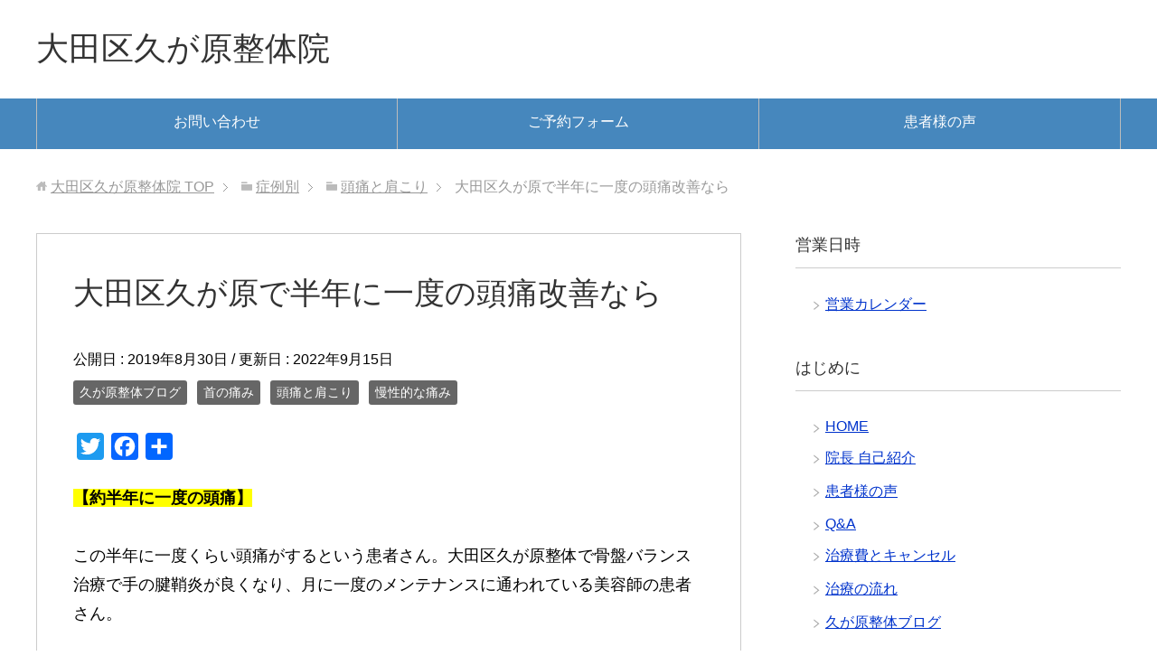

--- FILE ---
content_type: text/html; charset=UTF-8
request_url: https://kugaharaseikotu.jp/zutuu-2/
body_size: 14139
content:
<!DOCTYPE html><html lang="ja"
 class="col2"><head prefix="og: http://ogp.me/ns# fb: http://ogp.me/ns/fb#"><meta charset="UTF-8"><meta http-equiv="X-UA-Compatible" content="IE=edge"><meta name="viewport" content="width=device-width, initial-scale=1.0"><meta name="keywords" content="久が原整体ブログ,首の痛み,頭痛と肩こり,慢性的な痛み,頭痛,半年"><meta name="description" content="【約半年に一度の頭痛】　 　 この半年に一度くらい頭痛がするという患者さん。大田区久が原整体で骨盤バランス治療で手の腱鞘炎が良くなり、月に一度のメンテナンスに通われている美容師の患者さん。 　 彼は毎日かなりクライアント …"><link rel="canonical" href="https://kugaharaseikotu.jp/zutuu-2/" /><meta name='robots' content='index, follow, max-image-preview:large, max-snippet:-1, max-video-preview:-1' /><link media="all" href="https://kugaharaseikotu.jp/wp-content/cache/autoptimize/css/autoptimize_e6d561d3ee90eb9870334250ac5b8b08.css" rel="stylesheet"><title>大田区久が原で半年に一度の頭痛改善なら - 大田区久が原整体院</title><meta name="description" content="今日は【約半年に一度の頭痛】　　この半年に一度くらい頭痛がするという患者さん。大田区久が原整体で骨盤バランス治療で手の腱鞘炎が良くなり、月に一度のメンテナンスに通われている美容師の患者さん。　彼は毎日かなりクライアントが多く手の腱鞘炎のほかにテニス肘などになっていた方です。　" /><link rel="canonical" href="https://kugaharaseikotu.jp/zutuu-2/" /><meta property="og:locale" content="ja_JP" /><meta property="og:type" content="article" /><meta property="og:title" content="大田区久が原で半年に一度の頭痛改善なら - 大田区久が原整体院" /><meta property="og:description" content="今日は【約半年に一度の頭痛】　　この半年に一度くらい頭痛がするという患者さん。大田区久が原整体で骨盤バランス治療で手の腱鞘炎が良くなり、月に一度のメンテナンスに通われている美容師の患者さん。　彼は毎日かなりクライアントが多く手の腱鞘炎のほかにテニス肘などになっていた方です。　" /><meta property="og:url" content="https://kugaharaseikotu.jp/zutuu-2/" /><meta property="og:site_name" content="大田区久が原整体院" /><meta property="article:publisher" content="https://www.facebook.com/kugaharaseitai/" /><meta property="article:published_time" content="2019-08-30T03:53:31+00:00" /><meta property="article:modified_time" content="2022-09-15T05:44:59+00:00" /><meta property="og:image" content="https://kugaharaseikotu.jp/wp-content/uploads/2019/08/7738ca1f8e1a855d0f3f755c1c78cf34.jpg" /><meta property="og:image:width" content="536" /><meta property="og:image:height" content="448" /><meta property="og:image:type" content="image/jpeg" /><meta name="author" content="kugahara" /><meta name="twitter:card" content="summary_large_image" /><meta name="twitter:label1" content="執筆者" /><meta name="twitter:data1" content="kugahara" /><meta name="twitter:label2" content="推定読み取り時間" /><meta name="twitter:data2" content="5分" /> <script type="application/ld+json" class="yoast-schema-graph">{"@context":"https://schema.org","@graph":[{"@type":"Article","@id":"https://kugaharaseikotu.jp/zutuu-2/#article","isPartOf":{"@id":"https://kugaharaseikotu.jp/zutuu-2/"},"author":{"name":"kugahara","@id":"https://kugaharaseikotu.jp/#/schema/person/0221386639b967a1257871030211351e"},"headline":"大田区久が原で半年に一度の頭痛改善なら","datePublished":"2019-08-30T03:53:31+00:00","dateModified":"2022-09-15T05:44:59+00:00","mainEntityOfPage":{"@id":"https://kugaharaseikotu.jp/zutuu-2/"},"wordCount":0,"publisher":{"@id":"https://kugaharaseikotu.jp/#organization"},"image":{"@id":"https://kugaharaseikotu.jp/zutuu-2/#primaryimage"},"thumbnailUrl":"https://kugaharaseikotu.jp/wp-content/uploads/2019/08/7738ca1f8e1a855d0f3f755c1c78cf34.jpg","keywords":["頭痛","半年"],"articleSection":["久が原整体ブログ","首の痛み","頭痛と肩こり","慢性的な痛み"],"inLanguage":"ja"},{"@type":"WebPage","@id":"https://kugaharaseikotu.jp/zutuu-2/","url":"https://kugaharaseikotu.jp/zutuu-2/","name":"大田区久が原で半年に一度の頭痛改善なら - 大田区久が原整体院","isPartOf":{"@id":"https://kugaharaseikotu.jp/#website"},"primaryImageOfPage":{"@id":"https://kugaharaseikotu.jp/zutuu-2/#primaryimage"},"image":{"@id":"https://kugaharaseikotu.jp/zutuu-2/#primaryimage"},"thumbnailUrl":"https://kugaharaseikotu.jp/wp-content/uploads/2019/08/7738ca1f8e1a855d0f3f755c1c78cf34.jpg","datePublished":"2019-08-30T03:53:31+00:00","dateModified":"2022-09-15T05:44:59+00:00","description":"今日は【約半年に一度の頭痛】　　この半年に一度くらい頭痛がするという患者さん。大田区久が原整体で骨盤バランス治療で手の腱鞘炎が良くなり、月に一度のメンテナンスに通われている美容師の患者さん。　彼は毎日かなりクライアントが多く手の腱鞘炎のほかにテニス肘などになっていた方です。　","breadcrumb":{"@id":"https://kugaharaseikotu.jp/zutuu-2/#breadcrumb"},"inLanguage":"ja","potentialAction":[{"@type":"ReadAction","target":["https://kugaharaseikotu.jp/zutuu-2/"]}]},{"@type":"ImageObject","inLanguage":"ja","@id":"https://kugaharaseikotu.jp/zutuu-2/#primaryimage","url":"https://kugaharaseikotu.jp/wp-content/uploads/2019/08/7738ca1f8e1a855d0f3f755c1c78cf34.jpg","contentUrl":"https://kugaharaseikotu.jp/wp-content/uploads/2019/08/7738ca1f8e1a855d0f3f755c1c78cf34.jpg","width":536,"height":448},{"@type":"BreadcrumbList","@id":"https://kugaharaseikotu.jp/zutuu-2/#breadcrumb","itemListElement":[{"@type":"ListItem","position":1,"name":"ホーム","item":"https://kugaharaseikotu.jp/"},{"@type":"ListItem","position":2,"name":"大田区久が原で半年に一度の頭痛改善なら"}]},{"@type":"WebSite","@id":"https://kugaharaseikotu.jp/#website","url":"https://kugaharaseikotu.jp/","name":"大田区久が原整体院","description":"東急池上線久が原駅からすぐ徒歩1分。東京都大田区東嶺町にある整体院。","publisher":{"@id":"https://kugaharaseikotu.jp/#organization"},"potentialAction":[{"@type":"SearchAction","target":{"@type":"EntryPoint","urlTemplate":"https://kugaharaseikotu.jp/?s={search_term_string}"},"query-input":{"@type":"PropertyValueSpecification","valueRequired":true,"valueName":"search_term_string"}}],"inLanguage":"ja"},{"@type":"Organization","@id":"https://kugaharaseikotu.jp/#organization","name":"久が原整体院","url":"https://kugaharaseikotu.jp/","logo":{"@type":"ImageObject","inLanguage":"ja","@id":"https://kugaharaseikotu.jp/#/schema/logo/image/","url":"https://kugaharaseikotu.jp/wp-content/uploads/2020/03/kugaharaseitai-logo.png","contentUrl":"https://kugaharaseikotu.jp/wp-content/uploads/2020/03/kugaharaseitai-logo.png","width":800,"height":532,"caption":"久が原整体院"},"image":{"@id":"https://kugaharaseikotu.jp/#/schema/logo/image/"},"sameAs":["https://www.facebook.com/kugaharaseitai/","https://www.youtube.com/user/kugaharaseikotu/featured?view_as=subscriber"]},{"@type":"Person","@id":"https://kugaharaseikotu.jp/#/schema/person/0221386639b967a1257871030211351e","name":"kugahara","image":{"@type":"ImageObject","inLanguage":"ja","@id":"https://kugaharaseikotu.jp/#/schema/person/image/","url":"https://secure.gravatar.com/avatar/f0f5b703cf25064f641444daa7bb9be88d438126299535114953b29993e4dbb1?s=96&d=mm&r=g","contentUrl":"https://secure.gravatar.com/avatar/f0f5b703cf25064f641444daa7bb9be88d438126299535114953b29993e4dbb1?s=96&d=mm&r=g","caption":"kugahara"}}]}</script> <link rel='dns-prefetch' href='//static.addtoany.com' /><link rel="alternate" type="application/rss+xml" title="大田区久が原整体院 &raquo; フィード" href="https://kugaharaseikotu.jp/feed/" /><link rel="alternate" title="oEmbed (JSON)" type="application/json+oembed" href="https://kugaharaseikotu.jp/wp-json/oembed/1.0/embed?url=https%3A%2F%2Fkugaharaseikotu.jp%2Fzutuu-2%2F" /><link rel="alternate" title="oEmbed (XML)" type="text/xml+oembed" href="https://kugaharaseikotu.jp/wp-json/oembed/1.0/embed?url=https%3A%2F%2Fkugaharaseikotu.jp%2Fzutuu-2%2F&#038;format=xml" />  <script src="//www.googletagmanager.com/gtag/js?id=G-FRXZN85GRF"  data-cfasync="false" data-wpfc-render="false" type="text/javascript" async></script> <script data-cfasync="false" data-wpfc-render="false" type="text/javascript">var mi_version = '9.11.1';
				var mi_track_user = true;
				var mi_no_track_reason = '';
								var MonsterInsightsDefaultLocations = {"page_location":"https:\/\/kugaharaseikotu.jp\/zutuu-2\/"};
								if ( typeof MonsterInsightsPrivacyGuardFilter === 'function' ) {
					var MonsterInsightsLocations = (typeof MonsterInsightsExcludeQuery === 'object') ? MonsterInsightsPrivacyGuardFilter( MonsterInsightsExcludeQuery ) : MonsterInsightsPrivacyGuardFilter( MonsterInsightsDefaultLocations );
				} else {
					var MonsterInsightsLocations = (typeof MonsterInsightsExcludeQuery === 'object') ? MonsterInsightsExcludeQuery : MonsterInsightsDefaultLocations;
				}

								var disableStrs = [
										'ga-disable-G-FRXZN85GRF',
									];

				/* Function to detect opted out users */
				function __gtagTrackerIsOptedOut() {
					for (var index = 0; index < disableStrs.length; index++) {
						if (document.cookie.indexOf(disableStrs[index] + '=true') > -1) {
							return true;
						}
					}

					return false;
				}

				/* Disable tracking if the opt-out cookie exists. */
				if (__gtagTrackerIsOptedOut()) {
					for (var index = 0; index < disableStrs.length; index++) {
						window[disableStrs[index]] = true;
					}
				}

				/* Opt-out function */
				function __gtagTrackerOptout() {
					for (var index = 0; index < disableStrs.length; index++) {
						document.cookie = disableStrs[index] + '=true; expires=Thu, 31 Dec 2099 23:59:59 UTC; path=/';
						window[disableStrs[index]] = true;
					}
				}

				if ('undefined' === typeof gaOptout) {
					function gaOptout() {
						__gtagTrackerOptout();
					}
				}
								window.dataLayer = window.dataLayer || [];

				window.MonsterInsightsDualTracker = {
					helpers: {},
					trackers: {},
				};
				if (mi_track_user) {
					function __gtagDataLayer() {
						dataLayer.push(arguments);
					}

					function __gtagTracker(type, name, parameters) {
						if (!parameters) {
							parameters = {};
						}

						if (parameters.send_to) {
							__gtagDataLayer.apply(null, arguments);
							return;
						}

						if (type === 'event') {
														parameters.send_to = monsterinsights_frontend.v4_id;
							var hookName = name;
							if (typeof parameters['event_category'] !== 'undefined') {
								hookName = parameters['event_category'] + ':' + name;
							}

							if (typeof MonsterInsightsDualTracker.trackers[hookName] !== 'undefined') {
								MonsterInsightsDualTracker.trackers[hookName](parameters);
							} else {
								__gtagDataLayer('event', name, parameters);
							}
							
						} else {
							__gtagDataLayer.apply(null, arguments);
						}
					}

					__gtagTracker('js', new Date());
					__gtagTracker('set', {
						'developer_id.dZGIzZG': true,
											});
					if ( MonsterInsightsLocations.page_location ) {
						__gtagTracker('set', MonsterInsightsLocations);
					}
										__gtagTracker('config', 'G-FRXZN85GRF', {"forceSSL":"true","link_attribution":"true"} );
										window.gtag = __gtagTracker;										(function () {
						/* https://developers.google.com/analytics/devguides/collection/analyticsjs/ */
						/* ga and __gaTracker compatibility shim. */
						var noopfn = function () {
							return null;
						};
						var newtracker = function () {
							return new Tracker();
						};
						var Tracker = function () {
							return null;
						};
						var p = Tracker.prototype;
						p.get = noopfn;
						p.set = noopfn;
						p.send = function () {
							var args = Array.prototype.slice.call(arguments);
							args.unshift('send');
							__gaTracker.apply(null, args);
						};
						var __gaTracker = function () {
							var len = arguments.length;
							if (len === 0) {
								return;
							}
							var f = arguments[len - 1];
							if (typeof f !== 'object' || f === null || typeof f.hitCallback !== 'function') {
								if ('send' === arguments[0]) {
									var hitConverted, hitObject = false, action;
									if ('event' === arguments[1]) {
										if ('undefined' !== typeof arguments[3]) {
											hitObject = {
												'eventAction': arguments[3],
												'eventCategory': arguments[2],
												'eventLabel': arguments[4],
												'value': arguments[5] ? arguments[5] : 1,
											}
										}
									}
									if ('pageview' === arguments[1]) {
										if ('undefined' !== typeof arguments[2]) {
											hitObject = {
												'eventAction': 'page_view',
												'page_path': arguments[2],
											}
										}
									}
									if (typeof arguments[2] === 'object') {
										hitObject = arguments[2];
									}
									if (typeof arguments[5] === 'object') {
										Object.assign(hitObject, arguments[5]);
									}
									if ('undefined' !== typeof arguments[1].hitType) {
										hitObject = arguments[1];
										if ('pageview' === hitObject.hitType) {
											hitObject.eventAction = 'page_view';
										}
									}
									if (hitObject) {
										action = 'timing' === arguments[1].hitType ? 'timing_complete' : hitObject.eventAction;
										hitConverted = mapArgs(hitObject);
										__gtagTracker('event', action, hitConverted);
									}
								}
								return;
							}

							function mapArgs(args) {
								var arg, hit = {};
								var gaMap = {
									'eventCategory': 'event_category',
									'eventAction': 'event_action',
									'eventLabel': 'event_label',
									'eventValue': 'event_value',
									'nonInteraction': 'non_interaction',
									'timingCategory': 'event_category',
									'timingVar': 'name',
									'timingValue': 'value',
									'timingLabel': 'event_label',
									'page': 'page_path',
									'location': 'page_location',
									'title': 'page_title',
									'referrer' : 'page_referrer',
								};
								for (arg in args) {
																		if (!(!args.hasOwnProperty(arg) || !gaMap.hasOwnProperty(arg))) {
										hit[gaMap[arg]] = args[arg];
									} else {
										hit[arg] = args[arg];
									}
								}
								return hit;
							}

							try {
								f.hitCallback();
							} catch (ex) {
							}
						};
						__gaTracker.create = newtracker;
						__gaTracker.getByName = newtracker;
						__gaTracker.getAll = function () {
							return [];
						};
						__gaTracker.remove = noopfn;
						__gaTracker.loaded = true;
						window['__gaTracker'] = __gaTracker;
					})();
									} else {
										console.log("");
					(function () {
						function __gtagTracker() {
							return null;
						}

						window['__gtagTracker'] = __gtagTracker;
						window['gtag'] = __gtagTracker;
					})();
									}</script>  <script type="text/javascript" src="https://kugaharaseikotu.jp/wp-includes/js/jquery/jquery.min.js?ver=3.7.1" id="jquery-core-js"></script> <script data-cfasync="false" data-wpfc-render="false" type="text/javascript" id='monsterinsights-frontend-script-js-extra'>var monsterinsights_frontend = {"js_events_tracking":"true","download_extensions":"doc,pdf,ppt,zip,xls,docx,pptx,xlsx","inbound_paths":"[{\"path\":\"\\\/go\\\/\",\"label\":\"affiliate\"},{\"path\":\"\\\/recommend\\\/\",\"label\":\"affiliate\"}]","home_url":"https:\/\/kugaharaseikotu.jp","hash_tracking":"false","v4_id":"G-FRXZN85GRF"};</script> <script type="text/javascript" id="addtoany-core-js-before">window.a2a_config=window.a2a_config||{};a2a_config.callbacks=[];a2a_config.overlays=[];a2a_config.templates={};a2a_localize = {
	Share: "共有",
	Save: "ブックマーク",
	Subscribe: "購読",
	Email: "メール",
	Bookmark: "ブックマーク",
	ShowAll: "すべて表示する",
	ShowLess: "小さく表示する",
	FindServices: "サービスを探す",
	FindAnyServiceToAddTo: "追加するサービスを今すぐ探す",
	PoweredBy: "Powered by",
	ShareViaEmail: "メールでシェアする",
	SubscribeViaEmail: "メールで購読する",
	BookmarkInYourBrowser: "ブラウザにブックマーク",
	BookmarkInstructions: "このページをブックマークするには、 Ctrl+D または \u2318+D を押下。",
	AddToYourFavorites: "お気に入りに追加",
	SendFromWebOrProgram: "任意のメールアドレスまたはメールプログラムから送信",
	EmailProgram: "メールプログラム",
	More: "詳細&#8230;",
	ThanksForSharing: "共有ありがとうございます !",
	ThanksForFollowing: "フォローありがとうございます !"
};


//# sourceURL=addtoany-core-js-before</script> <script type="text/javascript" defer src="https://static.addtoany.com/menu/page.js" id="addtoany-core-js"></script> <script type="text/javascript" id="jquery-lazyloadxt-js-extra">var a3_lazyload_params = {"apply_images":"1","apply_videos":"1"};
//# sourceURL=jquery-lazyloadxt-js-extra</script> <script type="text/javascript" id="jquery-lazyloadxt-extend-js-extra">var a3_lazyload_extend_params = {"edgeY":"0","horizontal_container_classnames":""};
//# sourceURL=jquery-lazyloadxt-extend-js-extra</script> <link rel="https://api.w.org/" href="https://kugaharaseikotu.jp/wp-json/" /><link rel="alternate" title="JSON" type="application/json" href="https://kugaharaseikotu.jp/wp-json/wp/v2/posts/3210" /><link rel="EditURI" type="application/rsd+xml" title="RSD" href="https://kugaharaseikotu.jp/xmlrpc.php?rsd" /><meta name="generator" content="WordPress 6.9" /><link rel='shortlink' href='https://kugaharaseikotu.jp/?p=3210' />  <script type="text/javascript">jQuery(function() {
jQuery('iframe[data-src*="youtube.com"]').wrap('<div class="youtube">');
});</script> 
 <script async src="https://www.googletagmanager.com/gtag/js?id=AW-712242783"></script> <script>window.dataLayer = window.dataLayer || [];
  function gtag(){dataLayer.push(arguments);}
  gtag('js', new Date());

  gtag('config', 'AW-712242783');</script>  <script>window.addEventListener('DOMContentLoaded', function() {
   document.querySelectorAll('[href*="http://nav.cx/tHBjMJp"]').forEach(function(link){
      link.addEventListener('click', function() {
       gtag('event', 'conversion', {'send_to': 'AW-712242783/JPXQCM-Hl6cDEN_sz9MC'});
      });
   });
});</script><meta name="generator" content="Elementor 3.34.4; features: additional_custom_breakpoints; settings: css_print_method-external, google_font-enabled, font_display-auto"><link rel="shortcut icon" type="image/x-icon" href="https://kugaharaseikotu.jp/wp-content/themes/keni70_wp_standard_blue_201703141850/favicon.ico"><link rel="apple-touch-icon" href="https://kugaharaseikotu.jp/wp-content/themes/keni70_wp_standard_blue_201703141850/images/apple-touch-icon.png"><link rel="apple-touch-icon-precomposed"
 href="https://kugaharaseikotu.jp/wp-content/themes/keni70_wp_standard_blue_201703141850/images/apple-touch-icon.png"><link rel="icon" href="https://kugaharaseikotu.jp/wp-content/themes/keni70_wp_standard_blue_201703141850/images/apple-touch-icon.png"> <!--[if lt IE 9]> <script src="https://kugaharaseikotu.jp/wp-content/themes/keni70_wp_standard_blue_201703141850/js/html5.js"></script><![endif]--></head><body class="wp-singular post-template-default single single-post postid-3210 single-format-standard wp-theme-keni70_wp_standard_blue_201703141850 elementor-default elementor-kit-4577"><div class="container"><header id="top" class="site-header "><div class="site-header-in"><div class="site-header-conts"><p class="site-title"><a
 href="https://kugaharaseikotu.jp">大田区久が原整体院</a></p></div></div><nav class="global-nav"><div class="global-nav-in"><div class="global-nav-panel"><span class="btn-global-nav icon-gn-menu">メニュー</span></div><ul id="menu"><li class="menu-item menu-item-type-post_type menu-item-object-page menu-item-108"><a href="https://kugaharaseikotu.jp/otoiawase/">お問い合わせ</a></li><li class="menu-item menu-item-type-post_type menu-item-object-page menu-item-109"><a href="https://kugaharaseikotu.jp/yoyaku-toiawase/">ご予約フォーム</a></li><li class="menu-item menu-item-type-post_type menu-item-object-page menu-item-114"><a href="https://kugaharaseikotu.jp/kanja/">患者様の声</a></li></ul></div></nav></header><div class="main-body"><div class="main-body-in"><nav class="breadcrumbs"><ol class="breadcrumbs-in" itemscope itemtype="http://schema.org/BreadcrumbList"><li class="bcl-first" itemprop="itemListElement" itemscope itemtype="http://schema.org/ListItem"> <a itemprop="item" href="https://kugaharaseikotu.jp"><span itemprop="name">大田区久が原整体院</span> TOP</a><meta itemprop="position" content="1" /></li><li itemprop="itemListElement" itemscope itemtype="http://schema.org/ListItem"> <a itemprop="item" href="https://kugaharaseikotu.jp/category/syourei/"><span itemprop="name">症例別</span></a><meta itemprop="position" content="2" /></li><li itemprop="itemListElement" itemscope itemtype="http://schema.org/ListItem"> <a itemprop="item" href="https://kugaharaseikotu.jp/category/syourei/zutuu-katakori-seitai/"><span itemprop="name">頭痛と肩こり</span></a><meta itemprop="position" content="3" /></li><li class="bcl-last">大田区久が原で半年に一度の頭痛改善なら</li></ol></nav><main><div class="main-conts"><article id="post-3210" class="section-wrap post-3210 post type-post status-publish format-standard has-post-thumbnail category-blog category-kubi category-zutuu-katakori-seitai category-mansei-itami tag-30 tag-174"><div class="section-in"><header class="article-header"><h1 class="section-title" itemprop="headline">大田区久が原で半年に一度の頭痛改善なら</h1><p class="post-date">公開日 : <time datetime="2019-08-30" itemprop="datePublished" content="2019-08-30" >2019年8月30日</time> / 更新日 : <time datetime="2022-09-15" itemprop="dateModified" content="2022-09-15">2022年9月15日</time></p><div class="post-cat"> <span class="cat cat124" style="background-color: #666;"><a href="https://kugaharaseikotu.jp/category/blog/" style="color: #FFF;">久が原整体ブログ</a></span> <span class="cat cat059" style="background-color: #666;"><a href="https://kugaharaseikotu.jp/category/syourei/kubi/" style="color: #FFF;">首の痛み</a></span> <span class="cat cat028" style="background-color: #666;"><a href="https://kugaharaseikotu.jp/category/syourei/zutuu-katakori-seitai/" style="color: #FFF;">頭痛と肩こり</a></span> <span class="cat cat127" style="background-color: #666;"><a href="https://kugaharaseikotu.jp/category/syourei/mansei-itami/" style="color: #FFF;">慢性的な痛み</a></span></div></header><div class="article-body"><div class="addtoany_share_save_container addtoany_content addtoany_content_top"><div class="a2a_kit a2a_kit_size_30 addtoany_list" data-a2a-url="https://kugaharaseikotu.jp/zutuu-2/" data-a2a-title="大田区久が原で半年に一度の頭痛改善なら"><a class="a2a_button_twitter" href="https://www.addtoany.com/add_to/twitter?linkurl=https%3A%2F%2Fkugaharaseikotu.jp%2Fzutuu-2%2F&amp;linkname=%E5%A4%A7%E7%94%B0%E5%8C%BA%E4%B9%85%E3%81%8C%E5%8E%9F%E3%81%A7%E5%8D%8A%E5%B9%B4%E3%81%AB%E4%B8%80%E5%BA%A6%E3%81%AE%E9%A0%AD%E7%97%9B%E6%94%B9%E5%96%84%E3%81%AA%E3%82%89" title="Twitter" rel="nofollow noopener" target="_blank"></a><a class="a2a_button_facebook" href="https://www.addtoany.com/add_to/facebook?linkurl=https%3A%2F%2Fkugaharaseikotu.jp%2Fzutuu-2%2F&amp;linkname=%E5%A4%A7%E7%94%B0%E5%8C%BA%E4%B9%85%E3%81%8C%E5%8E%9F%E3%81%A7%E5%8D%8A%E5%B9%B4%E3%81%AB%E4%B8%80%E5%BA%A6%E3%81%AE%E9%A0%AD%E7%97%9B%E6%94%B9%E5%96%84%E3%81%AA%E3%82%89" title="Facebook" rel="nofollow noopener" target="_blank"></a><a class="a2a_dd addtoany_share_save addtoany_share" href="https://www.addtoany.com/share"></a></div></div><p><font size="4"><span style="background-color: #ffff00;"><strong>【約半年に一度の頭痛】</strong></span>　<br /> 　<br /> この半年に一度くらい頭痛がするという患者さん。大田区久が原整体で骨盤バランス治療で手の腱鞘炎が良くなり、月に一度のメンテナンスに通われている美容師の患者さん。<br /> 　<br /> 彼は毎日かなりクライアントが多く手の腱鞘炎のほかにテニス肘などになっていた方です。　<br /> （私も彼のクライアントの一人です）　<br /> <img fetchpriority="high" decoding="async" src="//kugaharaseikotu.jp/wp-content/plugins/a3-lazy-load/assets/images/lazy_placeholder.gif" data-lazy-type="image" data-src="https://kugaharaseikotu.jp/wp-content/uploads/2019/08/7738ca1f8e1a855d0f3f755c1c78cf34.jpg" alt="" width="536" height="448" class="lazy lazy-hidden aligncenter size-full wp-image-3219" srcset="" data-srcset="https://kugaharaseikotu.jp/wp-content/uploads/2019/08/7738ca1f8e1a855d0f3f755c1c78cf34.jpg 536w, https://kugaharaseikotu.jp/wp-content/uploads/2019/08/7738ca1f8e1a855d0f3f755c1c78cf34-300x251.jpg 300w" sizes="(max-width: 536px) 100vw, 536px" /><noscript><img fetchpriority="high" decoding="async" src="https://kugaharaseikotu.jp/wp-content/uploads/2019/08/7738ca1f8e1a855d0f3f755c1c78cf34.jpg" alt="" width="536" height="448" class="aligncenter size-full wp-image-3219" srcset="https://kugaharaseikotu.jp/wp-content/uploads/2019/08/7738ca1f8e1a855d0f3f755c1c78cf34.jpg 536w, https://kugaharaseikotu.jp/wp-content/uploads/2019/08/7738ca1f8e1a855d0f3f755c1c78cf34-300x251.jpg 300w" sizes="(max-width: 536px) 100vw, 536px" /></noscript>前回の治療時に、<br /> <span style="background-color: #ffff00;"><strong>患者「先生半年に一度くらい頭痛が起きるんですが・・・」</strong></span><br /> 　<br /> おかしいな。。彼の骨格は特に首や肩、骨盤の位置関係は正常のはずなんだが・・・</p><p><span style="background-color: #ffff00;"><strong>わたし</strong></span>「いくつか日常生活に関して質問しても良いですか？」<br /> 　<br /> 美容師の患者の半年に一度の頭痛に関していくつか質問させていただきましたがああなるほど・・・・そういう事か<br /> 　<br /> 時々おこる頭痛は様々な原因があり対処法もいろいろあるんですが今回は、結果から言うと・・・　</p><p><span style="background-color: #ffff00;"><strong>・寝る時間が遅すぎる</strong></span>　<br /> 午前１～２時くらいに就寝　<br /> 　<br /> 実は、脳の下垂体と呼ばれる場所から【成長ホルモン】というのが出るんですがこれが疲れを癒すホルモンとされています。<br /> 　<br /> <span style="background-color: #ffff00;"><strong>寝る時間のゴールデンタイムと呼ばれる【成長ホルモンが多く出る】時間があるのですがこれが【夜１０時～２時まで】と言われます。</strong></span><br /> 　<br /> ここが美容師の患者さんが仕事で疲れて、その疲れが少しづつ貯まって<font size="4" color="#ff0000"><strong>6ヶ月に1回くらいの頭痛に悩まされている原因の1つ　</strong></font>　<br /> 　<br /> 最近は【このゴールデンタイム】は実は嘘だったとか様々な記事が出ていますが、ここで大切なのが<br /> 【自分で経験してみる事・・・】　<br /> <span style="background-color: #ffff00;"><strong>巷で言われるゴールデンタイムがホントなのかウソなのか？　</strong></span>　<br /> 　<br /> わたしは自分で経験してみました。<font size="4" color="#000ff"><strong>夜10時～朝4時までの6時間深夜1時～朝7時までの6時間</strong></font>寝る事をやってみるわけです。ともに時間の長さは一緒。<br /> 　<br /> で・・・・</p><p><span style="background-color: #ffff00;"><strong>何回やっても前者のほうが、疲れとれてる感が強く次の日の仕事の能率の違いは明らか・・・</strong></span>　<br /> 　<br /> 今回のの患者さんにもそういいました。<br /> そして朝起きて時間を有意義に使う。<span style="background-color: #ffff00;"><strong>夜の3時間は、朝の1時間だと言われます。</strong></span><br /> これにも理由があるのですが、長くなるので別記事で　<br /> 　<br /> そして、この【半年に一度くらいの毎日の疲れが抜けないために起こった頭痛】の記事を通して言いたいこと<font size="4" color="#ff0000"><strong>人から聞いた話や偉い人が言ったから正しい　</strong></font>　<br /> <span class="f16em"><span style="background-color: #ffff00;"><strong>ではなく、</strong></span></span><font size="4" color="#ff0000"><strong>自身で体験してみることで結果を確認し堂々と話すことができるわけです。　</strong></font></p><p><span style="background-color: #ffff00;"><strong>私は自分でやってもいないことを患者に押し付けたことはありません。　</strong></span><br /> 　<br /> そして、3ヶ月ほどやってみてあまり結果が伴っていないなら（これは治療のみならずどの分野も一緒だと思います。）方向性を変える<br /> 　<br /> <font size="4" color="#ff0000"><strong>もし当院治療を１ヵ月受けてもあまり改善しないなら当院に通ってはいけません。</strong></font>　<br /> 　<br /> <span style="background-color: #ffff00;"><strong>医療というのは自分の命との向き合いですから他者の意見をそのままうのみにしてないけないと思っています。</strong></span>あなたも、何か不調があればゴールデンタイム実験してみてください。美容師患者さんの【半年に1度くらいの頭痛】からゴールデンタイム、、実践・・・　</p><p>いろいろ書いてみましたが偉い人から聞く話より自分で実践してみることが大切なことだと思います。　<br /> クリック➞<a href="https://kugaharaseikotu.jp/katakori-zutuu-seitai/" rel="noopener noreferrer"><span style="background-color: #ffff00;"><strong>大田区久が原整体【頭痛改善例】</strong></span></a></p><h3>半年に一度の頭痛～まとめ</h3><p>手の腱鞘炎で過去に来院した指名客の多い美容師患者さん<span style="background-color: #ffff00;"><strong>【半年に一度くらいの頭痛】の</strong></span>相談を受け、話を聞いてみると<br /> 　<br /> ・寝る時間帯が遅すぎる　<br /> 　<br /> 体を癒すホルモンが出るといわれるのが夜10時～深夜2時寝る時間のゴールデンタイムはいまさら的な話かもしれませんが自分の体で実験というか実践してみることが一番重要で、、しばらくやってみて上手くいかないなら方向性を変えてみる必要があると思います。　</font></p></div><div class="post-tag"><p>タグ : <a href="https://kugaharaseikotu.jp/tag/%e9%a0%ad%e7%97%9b/" rel="tag">頭痛</a>, <a href="https://kugaharaseikotu.jp/tag/%e5%8d%8a%e5%b9%b4/" rel="tag">半年</a></p></div><div class="contents related-articles related-articles-thumbs01"><h2 id="keni-relatedposts">関連記事</h2><ul class="keni-relatedposts-list"><li><div class="related-thumb"><a href="https://kugaharaseikotu.jp/zutu-migi/" title="右後頭部の頭痛がつらいなら大田区久が原整体"><img src="https://kugaharaseikotu.jp/wp-content/uploads/2019/08/ba6bbe0f6c03109e3e5696a9e1bea151-100x100.jpg" class="relation-image"></a></div><p><a href="https://kugaharaseikotu.jp/zutu-migi/" title="右後頭部の頭痛がつらいなら大田区久が原整体">右後頭部の頭痛がつらいなら大田区久が原整体</a></p></li><li><div class="related-thumb"><a href="https://kugaharaseikotu.jp/zutuu/" title="毎日続く原因不明の頭痛は大田区久が原整体へ"><img src="https://kugaharaseikotu.jp/wp-content/uploads/2019/08/56e87d0cd28a01b923b4abf73f425139-100x100.jpg" class="relation-image"></a></div><p><a href="https://kugaharaseikotu.jp/zutuu/" title="毎日続く原因不明の頭痛は大田区久が原整体へ">毎日続く原因不明の頭痛は大田区久が原整体へ</a></p></li><li><div class="related-thumb"><a href="https://kugaharaseikotu.jp/geninhumeizutuu/" title="原因不明の頭痛で治らないなら大田区久が原整体へ"><img src="https://kugaharaseikotu.jp/wp-content/uploads/2019/08/340d50757fed906f6fe3730c5be5b4fb-100x100.jpg" class="relation-image"></a></div><p><a href="https://kugaharaseikotu.jp/geninhumeizutuu/" title="原因不明の頭痛で治らないなら大田区久が原整体へ">原因不明の頭痛で治らないなら大田区久が原整体へ</a></p></li><li><div class="related-thumb"><a href="https://kugaharaseikotu.jp/2876-2/" title="猫背治療・・は、危険かも"><img src="https://kugaharaseikotu.jp/wp-content/uploads/2019/03/d926f25b71b9bdcc29aba0cda80a3013-1-100x100.jpg" class="relation-image"></a></div><p><a href="https://kugaharaseikotu.jp/2876-2/" title="猫背治療・・は、危険かも">猫背治療・・は、危険かも</a></p></li><li><div class="related-thumb"><a href="https://kugaharaseikotu.jp/五十肩は○○〇を治す！！/" title="五十肩は○○〇を治す！！"><img src="https://kugaharaseikotu.jp/wp-content/uploads/2019/03/WS000000-100x100.jpg" class="relation-image"></a></div><p><a href="https://kugaharaseikotu.jp/五十肩は○○〇を治す！！/" title="五十肩は○○〇を治す！！">五十肩は○○〇を治す！！</a></p></li></ul></div><div class="page-nav-bf cont-nav"><p class="page-nav-next">「<a href="https://kugaharaseikotu.jp/ootaku-seitai-godhand/" rel="next">ゴットハンドとはいったい何なのか？</a>」</p><p class="page-nav-prev">「<a href="https://kugaharaseikotu.jp/naoranai-ashikubi/" rel="prev">足首がゆがみ、捻挫が治らないなら</a>」</p></div><section id="comments" class="comments-area"></section></div></article></div></main><aside class="sub-conts sidebar"><section id="nav_menu-2" class="section-wrap widget-conts widget_nav_menu"><div class="section-in"><h3 class="section-title">営業日時</h3><div class="menu-%e5%96%b6%e6%a5%ad%e6%97%a5%e6%99%82-container"><ul id="menu-%e5%96%b6%e6%a5%ad%e6%97%a5%e6%99%82" class="menu"><li id="menu-item-3238" class="menu-item menu-item-type-post_type menu-item-object-post menu-item-3238"><a href="https://kugaharaseikotu.jp/shinnryou/">営業カレンダー</a></li></ul></div></div></section><section id="nav_menu-3" class="section-wrap widget-conts widget_nav_menu"><div class="section-in"><h3 class="section-title">はじめに</h3><div class="menu-%e3%81%af%e3%81%98%e3%82%81%e3%81%ab-container"><ul id="menu-%e3%81%af%e3%81%98%e3%82%81%e3%81%ab" class="menu"><li id="menu-item-3239" class="menu-item menu-item-type-post_type menu-item-object-page menu-item-home menu-item-3239"><a href="https://kugaharaseikotu.jp/">HOME</a></li><li id="menu-item-3240" class="menu-item menu-item-type-post_type menu-item-object-post menu-item-3240"><a href="https://kugaharaseikotu.jp/kugahra-p/">院長 自己紹介</a></li><li id="menu-item-3241" class="menu-item menu-item-type-post_type menu-item-object-page menu-item-3241"><a href="https://kugaharaseikotu.jp/kanja/">患者様の声</a></li><li id="menu-item-3242" class="menu-item menu-item-type-post_type menu-item-object-post menu-item-3242"><a href="https://kugaharaseikotu.jp/q-and-a/">Q&#038;A</a></li><li id="menu-item-3243" class="menu-item menu-item-type-post_type menu-item-object-post menu-item-3243"><a href="https://kugaharaseikotu.jp/tiryouhi-2/">治療費とキャンセル</a></li><li id="menu-item-3244" class="menu-item menu-item-type-post_type menu-item-object-post menu-item-3244"><a href="https://kugaharaseikotu.jp/tiryo-2/">治療の流れ</a></li><li id="menu-item-3245" class="menu-item menu-item-type-taxonomy menu-item-object-category current-post-ancestor current-menu-parent current-post-parent menu-item-3245"><a href="https://kugaharaseikotu.jp/category/blog/">久が原整体ブログ</a></li></ul></div></div></section><section id="text-9" class="section-wrap widget-conts widget_text"><div class="section-in"><h3 class="section-title">症例別</h3><div class="textwidget"><button type="button"onclick="window.open('https://kugaharaseikotu.jp/kotuban/')"style="border-width:4;background-color:#ccccff;width:250px;height:40px;"
<font size="4">骨盤矯正</font> </button> <button
type="button"onclick="window.open('https://kugaharaseikotu.jp/kubikubi/')"style="border-width:4;background-color:#ccccff;width:250px;height:40px;"
<font size="4">首の痛み</font> </button> <button 
type="button"onclick="window.open('https://kugaharaseikotu.jp/ago/')"style="border-
width:4;background-color:#ccccff;width:250px;height:40px;"
<font size="4">顎関節症（あごの痛み）</font> </button> <button type="button"onclick="window.open('https://kugaharaseikotu.jp/katakori-zutuu-seitai/')"style="border-width:4;background-color:#ccccff;width:250px;height:40px;"
<font size="4">頭痛と肩こり</font> </button> <button type="button"onclick="window.open('https://kugaharaseikotu.jp/senaka/')"style="border-width:4;background-color:#ccccff;width:250px;height:40px;"
<font size="4">背中の痛み</font> </button> <button type="button"onclick="window.open('https://kugaharaseikotu.jp/youtuu-seitai/')"style="border-width:4;background-color:#ccccff;width:250px;height:40px;"
<font size="4">腰痛</font> </button> <button type="button"onclick="window.open('https://kugaharaseikotu.jp/hiza-seitai/')"style="border-width:4;background-color:#ccccff;width:250px;height:40px;"
<font size="4">ひざの痛み</font> </button> <button type="button"onclick="window.open('https://kugaharaseikotu.jp/tekubi/')"style="border-width:4;background-color:#ccccff;width:250px;height:40px;"
<font size="4">腱鞘炎</font> </button></div></div></section><section id="nav_menu-5" class="section-wrap widget-conts widget_nav_menu"><div class="section-in"><h3 class="section-title">当サイトの使用許可に関して</h3><div class="menu-%e5%bd%93%e3%82%b5%e3%82%a4%e3%83%88%e3%81%ae%e4%bd%bf%e7%94%a8%e8%a8%b1%e5%8f%af%e3%81%ab%e9%96%a2%e3%81%97%e3%81%a6-container"><ul id="menu-%e5%bd%93%e3%82%b5%e3%82%a4%e3%83%88%e3%81%ae%e4%bd%bf%e7%94%a8%e8%a8%b1%e5%8f%af%e3%81%ab%e9%96%a2%e3%81%97%e3%81%a6" class="menu"><li id="menu-item-3255" class="menu-item menu-item-type-post_type menu-item-object-page menu-item-3255"><a href="https://kugaharaseikotu.jp/shiyoukyodakusyo/">使用許可</a></li></ul></div></div></section><section id="meta-3" class="section-wrap widget-conts widget_meta"><div class="section-in"><h3 class="section-title">メタ情報</h3><ul><li><a rel="nofollow" href="https://kugaharaseikotu.jp/wp-login.php">ログイン</a></li><li><a href="https://kugaharaseikotu.jp/feed/">投稿フィード</a></li><li><a href="https://kugaharaseikotu.jp/comments/feed/">コメントフィード</a></li><li><a href="https://ja.wordpress.org/">WordPress.org</a></li></ul></div></section></aside></div></div><footer class="site-footer"><div class="site-footer-in"><div class="site-footer-conts"></div></div><div class="copyright"><p><small>(C) 2015 大田区久が原整体院</small></p></div></footer><p class="page-top"><a href="#top"><img class="over" src="https://kugaharaseikotu.jp/wp-content/themes/keni70_wp_standard_blue_201703141850/images/common/page-top_off.png" width="80" height="80" alt="ページの先頭へ"></a></p></div> <script type="speculationrules">{"prefetch":[{"source":"document","where":{"and":[{"href_matches":"/*"},{"not":{"href_matches":["/wp-*.php","/wp-admin/*","/wp-content/uploads/*","/wp-content/*","/wp-content/plugins/*","/wp-content/themes/keni70_wp_standard_blue_201703141850/*","/*\\?(.+)"]}},{"not":{"selector_matches":"a[rel~=\"nofollow\"]"}},{"not":{"selector_matches":".no-prefetch, .no-prefetch a"}}]},"eagerness":"conservative"}]}</script>  <script type="text/javascript">(function(add, cla){window['UserHeatTag']=cla;window[cla]=window[cla]||function(){(window[cla].q=window[cla].q||[]).push(arguments)},window[cla].l=1*new Date();var ul=document.createElement('script');var tag = document.getElementsByTagName('script')[0];ul.async=1;ul.src=add;tag.parentNode.insertBefore(ul,tag);})('//uh.nakanohito.jp/uhj2/uh.js', '_uhtracker');_uhtracker({id:'uhuqJBT2o8'});</script>  <script>const lazyloadRunObserver = () => {
					const lazyloadBackgrounds = document.querySelectorAll( `.e-con.e-parent:not(.e-lazyloaded)` );
					const lazyloadBackgroundObserver = new IntersectionObserver( ( entries ) => {
						entries.forEach( ( entry ) => {
							if ( entry.isIntersecting ) {
								let lazyloadBackground = entry.target;
								if( lazyloadBackground ) {
									lazyloadBackground.classList.add( 'e-lazyloaded' );
								}
								lazyloadBackgroundObserver.unobserve( entry.target );
							}
						});
					}, { rootMargin: '200px 0px 200px 0px' } );
					lazyloadBackgrounds.forEach( ( lazyloadBackground ) => {
						lazyloadBackgroundObserver.observe( lazyloadBackground );
					} );
				};
				const events = [
					'DOMContentLoaded',
					'elementor/lazyload/observe',
				];
				events.forEach( ( event ) => {
					document.addEventListener( event, lazyloadRunObserver );
				} );</script> <script type="text/javascript" src="https://kugaharaseikotu.jp/wp-includes/js/dist/hooks.min.js?ver=dd5603f07f9220ed27f1" id="wp-hooks-js"></script> <script type="text/javascript" src="https://kugaharaseikotu.jp/wp-includes/js/dist/i18n.min.js?ver=c26c3dc7bed366793375" id="wp-i18n-js"></script> <script type="text/javascript" id="wp-i18n-js-after">wp.i18n.setLocaleData( { 'text direction\u0004ltr': [ 'ltr' ] } );
//# sourceURL=wp-i18n-js-after</script> <script type="text/javascript" id="contact-form-7-js-translations">( function( domain, translations ) {
	var localeData = translations.locale_data[ domain ] || translations.locale_data.messages;
	localeData[""].domain = domain;
	wp.i18n.setLocaleData( localeData, domain );
} )( "contact-form-7", {"translation-revision-date":"2025-11-30 08:12:23+0000","generator":"GlotPress\/4.0.3","domain":"messages","locale_data":{"messages":{"":{"domain":"messages","plural-forms":"nplurals=1; plural=0;","lang":"ja_JP"},"This contact form is placed in the wrong place.":["\u3053\u306e\u30b3\u30f3\u30bf\u30af\u30c8\u30d5\u30a9\u30fc\u30e0\u306f\u9593\u9055\u3063\u305f\u4f4d\u7f6e\u306b\u7f6e\u304b\u308c\u3066\u3044\u307e\u3059\u3002"],"Error:":["\u30a8\u30e9\u30fc:"]}},"comment":{"reference":"includes\/js\/index.js"}} );
//# sourceURL=contact-form-7-js-translations</script> <script type="text/javascript" id="contact-form-7-js-before">var wpcf7 = {
    "api": {
        "root": "https:\/\/kugaharaseikotu.jp\/wp-json\/",
        "namespace": "contact-form-7\/v1"
    }
};
//# sourceURL=contact-form-7-js-before</script> <script id="wp-emoji-settings" type="application/json">{"baseUrl":"https://s.w.org/images/core/emoji/17.0.2/72x72/","ext":".png","svgUrl":"https://s.w.org/images/core/emoji/17.0.2/svg/","svgExt":".svg","source":{"concatemoji":"https://kugaharaseikotu.jp/wp-includes/js/wp-emoji-release.min.js?ver=6.9"}}</script> <script type="module">/*! This file is auto-generated */
const a=JSON.parse(document.getElementById("wp-emoji-settings").textContent),o=(window._wpemojiSettings=a,"wpEmojiSettingsSupports"),s=["flag","emoji"];function i(e){try{var t={supportTests:e,timestamp:(new Date).valueOf()};sessionStorage.setItem(o,JSON.stringify(t))}catch(e){}}function c(e,t,n){e.clearRect(0,0,e.canvas.width,e.canvas.height),e.fillText(t,0,0);t=new Uint32Array(e.getImageData(0,0,e.canvas.width,e.canvas.height).data);e.clearRect(0,0,e.canvas.width,e.canvas.height),e.fillText(n,0,0);const a=new Uint32Array(e.getImageData(0,0,e.canvas.width,e.canvas.height).data);return t.every((e,t)=>e===a[t])}function p(e,t){e.clearRect(0,0,e.canvas.width,e.canvas.height),e.fillText(t,0,0);var n=e.getImageData(16,16,1,1);for(let e=0;e<n.data.length;e++)if(0!==n.data[e])return!1;return!0}function u(e,t,n,a){switch(t){case"flag":return n(e,"\ud83c\udff3\ufe0f\u200d\u26a7\ufe0f","\ud83c\udff3\ufe0f\u200b\u26a7\ufe0f")?!1:!n(e,"\ud83c\udde8\ud83c\uddf6","\ud83c\udde8\u200b\ud83c\uddf6")&&!n(e,"\ud83c\udff4\udb40\udc67\udb40\udc62\udb40\udc65\udb40\udc6e\udb40\udc67\udb40\udc7f","\ud83c\udff4\u200b\udb40\udc67\u200b\udb40\udc62\u200b\udb40\udc65\u200b\udb40\udc6e\u200b\udb40\udc67\u200b\udb40\udc7f");case"emoji":return!a(e,"\ud83e\u1fac8")}return!1}function f(e,t,n,a){let r;const o=(r="undefined"!=typeof WorkerGlobalScope&&self instanceof WorkerGlobalScope?new OffscreenCanvas(300,150):document.createElement("canvas")).getContext("2d",{willReadFrequently:!0}),s=(o.textBaseline="top",o.font="600 32px Arial",{});return e.forEach(e=>{s[e]=t(o,e,n,a)}),s}function r(e){var t=document.createElement("script");t.src=e,t.defer=!0,document.head.appendChild(t)}a.supports={everything:!0,everythingExceptFlag:!0},new Promise(t=>{let n=function(){try{var e=JSON.parse(sessionStorage.getItem(o));if("object"==typeof e&&"number"==typeof e.timestamp&&(new Date).valueOf()<e.timestamp+604800&&"object"==typeof e.supportTests)return e.supportTests}catch(e){}return null}();if(!n){if("undefined"!=typeof Worker&&"undefined"!=typeof OffscreenCanvas&&"undefined"!=typeof URL&&URL.createObjectURL&&"undefined"!=typeof Blob)try{var e="postMessage("+f.toString()+"("+[JSON.stringify(s),u.toString(),c.toString(),p.toString()].join(",")+"));",a=new Blob([e],{type:"text/javascript"});const r=new Worker(URL.createObjectURL(a),{name:"wpTestEmojiSupports"});return void(r.onmessage=e=>{i(n=e.data),r.terminate(),t(n)})}catch(e){}i(n=f(s,u,c,p))}t(n)}).then(e=>{for(const n in e)a.supports[n]=e[n],a.supports.everything=a.supports.everything&&a.supports[n],"flag"!==n&&(a.supports.everythingExceptFlag=a.supports.everythingExceptFlag&&a.supports[n]);var t;a.supports.everythingExceptFlag=a.supports.everythingExceptFlag&&!a.supports.flag,a.supports.everything||((t=a.source||{}).concatemoji?r(t.concatemoji):t.wpemoji&&t.twemoji&&(r(t.twemoji),r(t.wpemoji)))});
//# sourceURL=https://kugaharaseikotu.jp/wp-includes/js/wp-emoji-loader.min.js</script> <script defer src="https://kugaharaseikotu.jp/wp-content/cache/autoptimize/js/autoptimize_1e087c956c2a8e4a3ab6b3cba884219a.js"></script></body></html>